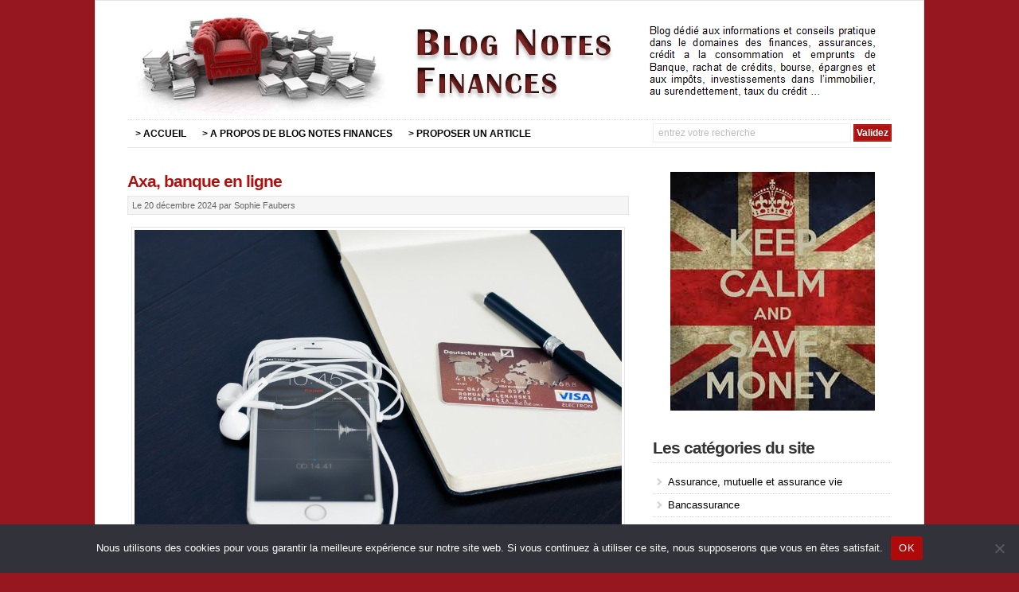

--- FILE ---
content_type: text/html; charset=UTF-8
request_url: https://www.blog-notes-finances.com/banque-ligne-axa/
body_size: 12763
content:
<!DOCTYPE html PUBLIC "-//W3C//DTD XHTML 1.0 Transitional//EN" "http://www.w3.org/TR/xhtml1/DTD/xhtml1-transitional.dtd">
<html xmlns="http://www.w3.org/1999/xhtml" lang="fr-FR">
<head profile="http://gmpg.org/xfn/11">
<meta http-equiv="X-UA-Compatible" content="IE=edge" />
<meta http-equiv="Content-Type" content="text/html; charset=UTF-8" />
<meta name="viewport" content="width=device-width" />

<title>Banque particulier en ligne &gt; Axa  </title>
<link rel="stylesheet" href="https://www.blog-notes-finances.com/wp-content/themes/wp-davinci209/style.css" type="text/css" media="screen" />

<!--[if lt IE 9]>
<script src="http://css3-mediaqueries-js.googlecode.com/svn/trunk/css3-mediaqueries.js"></script>
<![endif]-->


<meta name='robots' content='index, follow, max-image-preview:large, max-snippet:-1, max-video-preview:-1' />

	<!-- This site is optimized with the Yoast SEO plugin v26.8 - https://yoast.com/product/yoast-seo-wordpress/ -->
	<meta name="description" content="Axa est un établissement financier qui répond aux attentes des professionnels et particuliers dans leur quotidien. Ses services sont accessible sur le web et via mobile." />
	<link rel="canonical" href="https://www.blog-notes-finances.com/banque-ligne-axa/" />
	<meta property="og:locale" content="fr_FR" />
	<meta property="og:type" content="article" />
	<meta property="og:title" content="Banque particulier en ligne &gt; Axa" />
	<meta property="og:description" content="Axa est un établissement financier qui répond aux attentes des professionnels et particuliers dans leur quotidien. Ses services sont accessible sur le web et via mobile." />
	<meta property="og:url" content="https://www.blog-notes-finances.com/banque-ligne-axa/" />
	<meta property="og:site_name" content="Blog Notes Finances : guide pour gagner et économiser de l’argent" />
	<meta property="article:published_time" content="2024-12-20T08:30:10+00:00" />
	<meta property="article:modified_time" content="2025-02-17T16:56:37+00:00" />
	<meta property="og:image" content="https://www.blog-notes-finances.com/wp-content/uploads/2013/08/Opérations-bancaires-avec-Iphone.jpg" />
	<meta property="og:image:width" content="904" />
	<meta property="og:image:height" content="600" />
	<meta property="og:image:type" content="image/jpeg" />
	<meta name="author" content="Marc de Lavernes" />
	<meta name="twitter:label1" content="Écrit par" />
	<meta name="twitter:data1" content="Marc de Lavernes" />
	<meta name="twitter:label2" content="Durée de lecture estimée" />
	<meta name="twitter:data2" content="4 minutes" />
	<script type="application/ld+json" class="yoast-schema-graph">{"@context":"https://schema.org","@graph":[{"@type":"Article","@id":"https://www.blog-notes-finances.com/banque-ligne-axa/#article","isPartOf":{"@id":"https://www.blog-notes-finances.com/banque-ligne-axa/"},"author":{"name":"Marc de Lavernes","@id":"https://www.blog-notes-finances.com/#/schema/person/3d0687bda276fd15a8d3e8eaf544c7f3"},"headline":"Axa, banque en ligne","datePublished":"2024-12-20T08:30:10+00:00","dateModified":"2025-02-17T16:56:37+00:00","mainEntityOfPage":{"@id":"https://www.blog-notes-finances.com/banque-ligne-axa/"},"wordCount":643,"image":{"@id":"https://www.blog-notes-finances.com/banque-ligne-axa/#primaryimage"},"thumbnailUrl":"https://www.blog-notes-finances.com/wp-content/uploads/2013/08/Opérations-bancaires-avec-Iphone.jpg","articleSection":["Banque en ligne"],"inLanguage":"fr-FR"},{"@type":"WebPage","@id":"https://www.blog-notes-finances.com/banque-ligne-axa/","url":"https://www.blog-notes-finances.com/banque-ligne-axa/","name":"Banque particulier en ligne > Axa","isPartOf":{"@id":"https://www.blog-notes-finances.com/#website"},"primaryImageOfPage":{"@id":"https://www.blog-notes-finances.com/banque-ligne-axa/#primaryimage"},"image":{"@id":"https://www.blog-notes-finances.com/banque-ligne-axa/#primaryimage"},"thumbnailUrl":"https://www.blog-notes-finances.com/wp-content/uploads/2013/08/Opérations-bancaires-avec-Iphone.jpg","datePublished":"2024-12-20T08:30:10+00:00","dateModified":"2025-02-17T16:56:37+00:00","author":{"@id":"https://www.blog-notes-finances.com/#/schema/person/3d0687bda276fd15a8d3e8eaf544c7f3"},"description":"Axa est un établissement financier qui répond aux attentes des professionnels et particuliers dans leur quotidien. Ses services sont accessible sur le web et via mobile.","breadcrumb":{"@id":"https://www.blog-notes-finances.com/banque-ligne-axa/#breadcrumb"},"inLanguage":"fr-FR","potentialAction":[{"@type":"ReadAction","target":["https://www.blog-notes-finances.com/banque-ligne-axa/"]}]},{"@type":"ImageObject","inLanguage":"fr-FR","@id":"https://www.blog-notes-finances.com/banque-ligne-axa/#primaryimage","url":"https://www.blog-notes-finances.com/wp-content/uploads/2013/08/Opérations-bancaires-avec-Iphone.jpg","contentUrl":"https://www.blog-notes-finances.com/wp-content/uploads/2013/08/Opérations-bancaires-avec-Iphone.jpg","width":904,"height":600,"caption":"Opérations bancaires avec Iphone"},{"@type":"BreadcrumbList","@id":"https://www.blog-notes-finances.com/banque-ligne-axa/#breadcrumb","itemListElement":[{"@type":"ListItem","position":1,"name":"Blog Notes Finances","item":"https://www.blog-notes-finances.com/"},{"@type":"ListItem","position":2,"name":"Axa, banque en ligne"}]},{"@type":"WebSite","@id":"https://www.blog-notes-finances.com/#website","url":"https://www.blog-notes-finances.com/","name":"Blog Notes Finances : guide pour gagner et économiser de l’argent","description":"","potentialAction":[{"@type":"SearchAction","target":{"@type":"EntryPoint","urlTemplate":"https://www.blog-notes-finances.com/?s={search_term_string}"},"query-input":{"@type":"PropertyValueSpecification","valueRequired":true,"valueName":"search_term_string"}}],"inLanguage":"fr-FR"},{"@type":"Person","@id":"https://www.blog-notes-finances.com/#/schema/person/3d0687bda276fd15a8d3e8eaf544c7f3","name":"Marc de Lavernes"}]}</script>
	<!-- / Yoast SEO plugin. -->


<link rel="alternate" type="application/rss+xml" title="Blog Notes Finances : guide pour gagner et économiser de l’argent &raquo; Flux" href="https://www.blog-notes-finances.com/feed/" />
<link rel="alternate" type="application/rss+xml" title="Blog Notes Finances : guide pour gagner et économiser de l’argent &raquo; Flux des commentaires" href="https://www.blog-notes-finances.com/comments/feed/" />
<link rel="alternate" title="oEmbed (JSON)" type="application/json+oembed" href="https://www.blog-notes-finances.com/wp-json/oembed/1.0/embed?url=https%3A%2F%2Fwww.blog-notes-finances.com%2Fbanque-ligne-axa%2F" />
<link rel="alternate" title="oEmbed (XML)" type="text/xml+oembed" href="https://www.blog-notes-finances.com/wp-json/oembed/1.0/embed?url=https%3A%2F%2Fwww.blog-notes-finances.com%2Fbanque-ligne-axa%2F&#038;format=xml" />
<style id='wp-img-auto-sizes-contain-inline-css' type='text/css'>
img:is([sizes=auto i],[sizes^="auto," i]){contain-intrinsic-size:3000px 1500px}
/*# sourceURL=wp-img-auto-sizes-contain-inline-css */
</style>
<style id='wp-emoji-styles-inline-css' type='text/css'>

	img.wp-smiley, img.emoji {
		display: inline !important;
		border: none !important;
		box-shadow: none !important;
		height: 1em !important;
		width: 1em !important;
		margin: 0 0.07em !important;
		vertical-align: -0.1em !important;
		background: none !important;
		padding: 0 !important;
	}
/*# sourceURL=wp-emoji-styles-inline-css */
</style>
<style id='wp-block-library-inline-css' type='text/css'>
:root{--wp-block-synced-color:#7a00df;--wp-block-synced-color--rgb:122,0,223;--wp-bound-block-color:var(--wp-block-synced-color);--wp-editor-canvas-background:#ddd;--wp-admin-theme-color:#007cba;--wp-admin-theme-color--rgb:0,124,186;--wp-admin-theme-color-darker-10:#006ba1;--wp-admin-theme-color-darker-10--rgb:0,107,160.5;--wp-admin-theme-color-darker-20:#005a87;--wp-admin-theme-color-darker-20--rgb:0,90,135;--wp-admin-border-width-focus:2px}@media (min-resolution:192dpi){:root{--wp-admin-border-width-focus:1.5px}}.wp-element-button{cursor:pointer}:root .has-very-light-gray-background-color{background-color:#eee}:root .has-very-dark-gray-background-color{background-color:#313131}:root .has-very-light-gray-color{color:#eee}:root .has-very-dark-gray-color{color:#313131}:root .has-vivid-green-cyan-to-vivid-cyan-blue-gradient-background{background:linear-gradient(135deg,#00d084,#0693e3)}:root .has-purple-crush-gradient-background{background:linear-gradient(135deg,#34e2e4,#4721fb 50%,#ab1dfe)}:root .has-hazy-dawn-gradient-background{background:linear-gradient(135deg,#faaca8,#dad0ec)}:root .has-subdued-olive-gradient-background{background:linear-gradient(135deg,#fafae1,#67a671)}:root .has-atomic-cream-gradient-background{background:linear-gradient(135deg,#fdd79a,#004a59)}:root .has-nightshade-gradient-background{background:linear-gradient(135deg,#330968,#31cdcf)}:root .has-midnight-gradient-background{background:linear-gradient(135deg,#020381,#2874fc)}:root{--wp--preset--font-size--normal:16px;--wp--preset--font-size--huge:42px}.has-regular-font-size{font-size:1em}.has-larger-font-size{font-size:2.625em}.has-normal-font-size{font-size:var(--wp--preset--font-size--normal)}.has-huge-font-size{font-size:var(--wp--preset--font-size--huge)}.has-text-align-center{text-align:center}.has-text-align-left{text-align:left}.has-text-align-right{text-align:right}.has-fit-text{white-space:nowrap!important}#end-resizable-editor-section{display:none}.aligncenter{clear:both}.items-justified-left{justify-content:flex-start}.items-justified-center{justify-content:center}.items-justified-right{justify-content:flex-end}.items-justified-space-between{justify-content:space-between}.screen-reader-text{border:0;clip-path:inset(50%);height:1px;margin:-1px;overflow:hidden;padding:0;position:absolute;width:1px;word-wrap:normal!important}.screen-reader-text:focus{background-color:#ddd;clip-path:none;color:#444;display:block;font-size:1em;height:auto;left:5px;line-height:normal;padding:15px 23px 14px;text-decoration:none;top:5px;width:auto;z-index:100000}html :where(.has-border-color){border-style:solid}html :where([style*=border-top-color]){border-top-style:solid}html :where([style*=border-right-color]){border-right-style:solid}html :where([style*=border-bottom-color]){border-bottom-style:solid}html :where([style*=border-left-color]){border-left-style:solid}html :where([style*=border-width]){border-style:solid}html :where([style*=border-top-width]){border-top-style:solid}html :where([style*=border-right-width]){border-right-style:solid}html :where([style*=border-bottom-width]){border-bottom-style:solid}html :where([style*=border-left-width]){border-left-style:solid}html :where(img[class*=wp-image-]){height:auto;max-width:100%}:where(figure){margin:0 0 1em}html :where(.is-position-sticky){--wp-admin--admin-bar--position-offset:var(--wp-admin--admin-bar--height,0px)}@media screen and (max-width:600px){html :where(.is-position-sticky){--wp-admin--admin-bar--position-offset:0px}}

/*# sourceURL=wp-block-library-inline-css */
</style><style id='global-styles-inline-css' type='text/css'>
:root{--wp--preset--aspect-ratio--square: 1;--wp--preset--aspect-ratio--4-3: 4/3;--wp--preset--aspect-ratio--3-4: 3/4;--wp--preset--aspect-ratio--3-2: 3/2;--wp--preset--aspect-ratio--2-3: 2/3;--wp--preset--aspect-ratio--16-9: 16/9;--wp--preset--aspect-ratio--9-16: 9/16;--wp--preset--color--black: #000000;--wp--preset--color--cyan-bluish-gray: #abb8c3;--wp--preset--color--white: #ffffff;--wp--preset--color--pale-pink: #f78da7;--wp--preset--color--vivid-red: #cf2e2e;--wp--preset--color--luminous-vivid-orange: #ff6900;--wp--preset--color--luminous-vivid-amber: #fcb900;--wp--preset--color--light-green-cyan: #7bdcb5;--wp--preset--color--vivid-green-cyan: #00d084;--wp--preset--color--pale-cyan-blue: #8ed1fc;--wp--preset--color--vivid-cyan-blue: #0693e3;--wp--preset--color--vivid-purple: #9b51e0;--wp--preset--gradient--vivid-cyan-blue-to-vivid-purple: linear-gradient(135deg,rgb(6,147,227) 0%,rgb(155,81,224) 100%);--wp--preset--gradient--light-green-cyan-to-vivid-green-cyan: linear-gradient(135deg,rgb(122,220,180) 0%,rgb(0,208,130) 100%);--wp--preset--gradient--luminous-vivid-amber-to-luminous-vivid-orange: linear-gradient(135deg,rgb(252,185,0) 0%,rgb(255,105,0) 100%);--wp--preset--gradient--luminous-vivid-orange-to-vivid-red: linear-gradient(135deg,rgb(255,105,0) 0%,rgb(207,46,46) 100%);--wp--preset--gradient--very-light-gray-to-cyan-bluish-gray: linear-gradient(135deg,rgb(238,238,238) 0%,rgb(169,184,195) 100%);--wp--preset--gradient--cool-to-warm-spectrum: linear-gradient(135deg,rgb(74,234,220) 0%,rgb(151,120,209) 20%,rgb(207,42,186) 40%,rgb(238,44,130) 60%,rgb(251,105,98) 80%,rgb(254,248,76) 100%);--wp--preset--gradient--blush-light-purple: linear-gradient(135deg,rgb(255,206,236) 0%,rgb(152,150,240) 100%);--wp--preset--gradient--blush-bordeaux: linear-gradient(135deg,rgb(254,205,165) 0%,rgb(254,45,45) 50%,rgb(107,0,62) 100%);--wp--preset--gradient--luminous-dusk: linear-gradient(135deg,rgb(255,203,112) 0%,rgb(199,81,192) 50%,rgb(65,88,208) 100%);--wp--preset--gradient--pale-ocean: linear-gradient(135deg,rgb(255,245,203) 0%,rgb(182,227,212) 50%,rgb(51,167,181) 100%);--wp--preset--gradient--electric-grass: linear-gradient(135deg,rgb(202,248,128) 0%,rgb(113,206,126) 100%);--wp--preset--gradient--midnight: linear-gradient(135deg,rgb(2,3,129) 0%,rgb(40,116,252) 100%);--wp--preset--font-size--small: 13px;--wp--preset--font-size--medium: 20px;--wp--preset--font-size--large: 36px;--wp--preset--font-size--x-large: 42px;--wp--preset--spacing--20: 0.44rem;--wp--preset--spacing--30: 0.67rem;--wp--preset--spacing--40: 1rem;--wp--preset--spacing--50: 1.5rem;--wp--preset--spacing--60: 2.25rem;--wp--preset--spacing--70: 3.38rem;--wp--preset--spacing--80: 5.06rem;--wp--preset--shadow--natural: 6px 6px 9px rgba(0, 0, 0, 0.2);--wp--preset--shadow--deep: 12px 12px 50px rgba(0, 0, 0, 0.4);--wp--preset--shadow--sharp: 6px 6px 0px rgba(0, 0, 0, 0.2);--wp--preset--shadow--outlined: 6px 6px 0px -3px rgb(255, 255, 255), 6px 6px rgb(0, 0, 0);--wp--preset--shadow--crisp: 6px 6px 0px rgb(0, 0, 0);}:where(.is-layout-flex){gap: 0.5em;}:where(.is-layout-grid){gap: 0.5em;}body .is-layout-flex{display: flex;}.is-layout-flex{flex-wrap: wrap;align-items: center;}.is-layout-flex > :is(*, div){margin: 0;}body .is-layout-grid{display: grid;}.is-layout-grid > :is(*, div){margin: 0;}:where(.wp-block-columns.is-layout-flex){gap: 2em;}:where(.wp-block-columns.is-layout-grid){gap: 2em;}:where(.wp-block-post-template.is-layout-flex){gap: 1.25em;}:where(.wp-block-post-template.is-layout-grid){gap: 1.25em;}.has-black-color{color: var(--wp--preset--color--black) !important;}.has-cyan-bluish-gray-color{color: var(--wp--preset--color--cyan-bluish-gray) !important;}.has-white-color{color: var(--wp--preset--color--white) !important;}.has-pale-pink-color{color: var(--wp--preset--color--pale-pink) !important;}.has-vivid-red-color{color: var(--wp--preset--color--vivid-red) !important;}.has-luminous-vivid-orange-color{color: var(--wp--preset--color--luminous-vivid-orange) !important;}.has-luminous-vivid-amber-color{color: var(--wp--preset--color--luminous-vivid-amber) !important;}.has-light-green-cyan-color{color: var(--wp--preset--color--light-green-cyan) !important;}.has-vivid-green-cyan-color{color: var(--wp--preset--color--vivid-green-cyan) !important;}.has-pale-cyan-blue-color{color: var(--wp--preset--color--pale-cyan-blue) !important;}.has-vivid-cyan-blue-color{color: var(--wp--preset--color--vivid-cyan-blue) !important;}.has-vivid-purple-color{color: var(--wp--preset--color--vivid-purple) !important;}.has-black-background-color{background-color: var(--wp--preset--color--black) !important;}.has-cyan-bluish-gray-background-color{background-color: var(--wp--preset--color--cyan-bluish-gray) !important;}.has-white-background-color{background-color: var(--wp--preset--color--white) !important;}.has-pale-pink-background-color{background-color: var(--wp--preset--color--pale-pink) !important;}.has-vivid-red-background-color{background-color: var(--wp--preset--color--vivid-red) !important;}.has-luminous-vivid-orange-background-color{background-color: var(--wp--preset--color--luminous-vivid-orange) !important;}.has-luminous-vivid-amber-background-color{background-color: var(--wp--preset--color--luminous-vivid-amber) !important;}.has-light-green-cyan-background-color{background-color: var(--wp--preset--color--light-green-cyan) !important;}.has-vivid-green-cyan-background-color{background-color: var(--wp--preset--color--vivid-green-cyan) !important;}.has-pale-cyan-blue-background-color{background-color: var(--wp--preset--color--pale-cyan-blue) !important;}.has-vivid-cyan-blue-background-color{background-color: var(--wp--preset--color--vivid-cyan-blue) !important;}.has-vivid-purple-background-color{background-color: var(--wp--preset--color--vivid-purple) !important;}.has-black-border-color{border-color: var(--wp--preset--color--black) !important;}.has-cyan-bluish-gray-border-color{border-color: var(--wp--preset--color--cyan-bluish-gray) !important;}.has-white-border-color{border-color: var(--wp--preset--color--white) !important;}.has-pale-pink-border-color{border-color: var(--wp--preset--color--pale-pink) !important;}.has-vivid-red-border-color{border-color: var(--wp--preset--color--vivid-red) !important;}.has-luminous-vivid-orange-border-color{border-color: var(--wp--preset--color--luminous-vivid-orange) !important;}.has-luminous-vivid-amber-border-color{border-color: var(--wp--preset--color--luminous-vivid-amber) !important;}.has-light-green-cyan-border-color{border-color: var(--wp--preset--color--light-green-cyan) !important;}.has-vivid-green-cyan-border-color{border-color: var(--wp--preset--color--vivid-green-cyan) !important;}.has-pale-cyan-blue-border-color{border-color: var(--wp--preset--color--pale-cyan-blue) !important;}.has-vivid-cyan-blue-border-color{border-color: var(--wp--preset--color--vivid-cyan-blue) !important;}.has-vivid-purple-border-color{border-color: var(--wp--preset--color--vivid-purple) !important;}.has-vivid-cyan-blue-to-vivid-purple-gradient-background{background: var(--wp--preset--gradient--vivid-cyan-blue-to-vivid-purple) !important;}.has-light-green-cyan-to-vivid-green-cyan-gradient-background{background: var(--wp--preset--gradient--light-green-cyan-to-vivid-green-cyan) !important;}.has-luminous-vivid-amber-to-luminous-vivid-orange-gradient-background{background: var(--wp--preset--gradient--luminous-vivid-amber-to-luminous-vivid-orange) !important;}.has-luminous-vivid-orange-to-vivid-red-gradient-background{background: var(--wp--preset--gradient--luminous-vivid-orange-to-vivid-red) !important;}.has-very-light-gray-to-cyan-bluish-gray-gradient-background{background: var(--wp--preset--gradient--very-light-gray-to-cyan-bluish-gray) !important;}.has-cool-to-warm-spectrum-gradient-background{background: var(--wp--preset--gradient--cool-to-warm-spectrum) !important;}.has-blush-light-purple-gradient-background{background: var(--wp--preset--gradient--blush-light-purple) !important;}.has-blush-bordeaux-gradient-background{background: var(--wp--preset--gradient--blush-bordeaux) !important;}.has-luminous-dusk-gradient-background{background: var(--wp--preset--gradient--luminous-dusk) !important;}.has-pale-ocean-gradient-background{background: var(--wp--preset--gradient--pale-ocean) !important;}.has-electric-grass-gradient-background{background: var(--wp--preset--gradient--electric-grass) !important;}.has-midnight-gradient-background{background: var(--wp--preset--gradient--midnight) !important;}.has-small-font-size{font-size: var(--wp--preset--font-size--small) !important;}.has-medium-font-size{font-size: var(--wp--preset--font-size--medium) !important;}.has-large-font-size{font-size: var(--wp--preset--font-size--large) !important;}.has-x-large-font-size{font-size: var(--wp--preset--font-size--x-large) !important;}
/*# sourceURL=global-styles-inline-css */
</style>

<style id='classic-theme-styles-inline-css' type='text/css'>
/*! This file is auto-generated */
.wp-block-button__link{color:#fff;background-color:#32373c;border-radius:9999px;box-shadow:none;text-decoration:none;padding:calc(.667em + 2px) calc(1.333em + 2px);font-size:1.125em}.wp-block-file__button{background:#32373c;color:#fff;text-decoration:none}
/*# sourceURL=/wp-includes/css/classic-themes.min.css */
</style>
<link rel='stylesheet' id='cookie-notice-front-css' href='https://www.blog-notes-finances.com/wp-content/plugins/cookie-notice/css/front.min.css?ver=2.5.11' type='text/css' media='all' />
<script type="text/javascript" id="cookie-notice-front-js-before">
/* <![CDATA[ */
var cnArgs = {"ajaxUrl":"https:\/\/www.blog-notes-finances.com\/wp-admin\/admin-ajax.php","nonce":"601655ed19","hideEffect":"fade","position":"bottom","onScroll":true,"onScrollOffset":100,"onClick":true,"cookieName":"cookie_notice_accepted","cookieTime":2592000,"cookieTimeRejected":2592000,"globalCookie":false,"redirection":false,"cache":true,"revokeCookies":false,"revokeCookiesOpt":"automatic"};

//# sourceURL=cookie-notice-front-js-before
/* ]]> */
</script>
<script type="text/javascript" src="https://www.blog-notes-finances.com/wp-content/plugins/cookie-notice/js/front.min.js?ver=2.5.11" id="cookie-notice-front-js"></script>
<script type="text/javascript" src="https://www.blog-notes-finances.com/wp-content/themes/wp-davinci209/js/external.js?ver=c761985613cf5fef6a140de46cca0f9e" id="external-js"></script>
<script type="text/javascript" src="https://www.blog-notes-finances.com/wp-content/themes/wp-davinci209/js/suckerfish.js?ver=c761985613cf5fef6a140de46cca0f9e" id="suckerfish-js"></script>
<link rel="https://api.w.org/" href="https://www.blog-notes-finances.com/wp-json/" /><link rel="alternate" title="JSON" type="application/json" href="https://www.blog-notes-finances.com/wp-json/wp/v2/posts/183" /><link rel="EditURI" type="application/rsd+xml" title="RSD" href="https://www.blog-notes-finances.com/xmlrpc.php?rsd" />

<link rel='shortlink' href='https://www.blog-notes-finances.com/?p=183' />

<!-- Alternate Stylesheet -->
<link href="https://www.blog-notes-finances.com/wp-content/themes/wp-davinci209/styles/default.css" rel="stylesheet" type="text/css" />

<!-- Custom Styles from Theme Setting Page -->
<style type="text/css">
body {background-color:#96171f;font-family:Arial,Helvetica,sans-serif;}
a,a:link,a:visited {color:#000000;}
a:hover,a:active {color:#ad1210;}
#outer-wrap {box-shadow:0px 0px 3px rgba(0,0,0,.2);-moz-box-shadow:0px 0px 3px rgba(0,0,0,.2);-webkit-box-shadow:0px 0px 3px rgba(0,0,0,.2);}
h1,h2,h3,h4,h5,h6,h7,#sitetitle .title {font-family:Arial,Helvetica,sans-serif;font-weight:bold !important;}
h1,h2,h3,h4,h5,h6,h7,#sitetitle .title {font-weight:bold !important;}
.post-title a,.post-title a:link,.post-title a:visited {color:#ad1210 !important;}
.post-title a:hover,.post-title a:active {color:#ea1816 !important;}
#sitetitle .title {font-family:Arial,Helvetica,sans-serif;}
#sitetitle .title,#sitetitle .description {float:none;text-indent:-999em;position:absolute;display:none;left:-999em;}
#topnav,#topnav ul ul a {font-size:9pt;font-weight:bold;font-family:Arial,Helvetica,sans-serif;}
#catnav,#catnav ul ul a {font-size:10pt;font-weight:bold;font-family:Arial,Helvetica,sans-serif;}
.maincontent {font-size:11pt;}
.maincontent a, .maincontent a:link, .maincontent a:visited {color:#990918;}
.maincontent a:hover, .maincontent a:active {color:#990918;}
#contentright {font-size:10pt;}
#commentform input#submit,.archive-tabs a,.archive-tabs a:link,.archive-tabs a:visited,a.more-link,a.more-link:link,a.more-link:visited,#searchform #submitbutton,p.email-form .subbutton,a.comment-reply-link,a.comment-reply-link:link,a.comment-reply-link:visited {border-color:#ad1210;background-color:#ad1210;}
#footer {font-size:9pt;}
#footer a, #footer a:link, #footer a:visited {color:#000000;}
</style>

<!-- Styles from custom.css -->
<link href="https://www.blog-notes-finances.com/wp-content/themes/wp-davinci209/custom.css" rel="stylesheet" type="text/css" />


</head>

<body class="wp-singular post-template-default single single-post postid-183 single-format-standard wp-theme-wp-davinci209 cookies-not-set c-sw">

<div id="outer-wrap">

	<div id="wrap">

		<div id="header">
			<div id="head-content" class="clearfix">
									<div id="logo">
						<a href="https://www.blog-notes-finances.com" title="Blog Notes Finances : guide pour gagner et économiser de l’argent"><img src="https://www.blog-notes-finances.com/wp-content/uploads/2013/05/blog-notes-finances.gif" /></a>
					</div>
											</div>
		</div>

		<div id="topnav">
			<div class="limit clearfix">
									<ul class="clearfix">
						<li id="menu-item-1905" class="menu-item menu-item-type-custom menu-item-object-custom menu-item-home menu-item-1905"><a href="https://www.blog-notes-finances.com/">> ACCUEIL</a></li>
<li id="menu-item-1903" class="menu-item menu-item-type-post_type menu-item-object-page menu-item-1903"><a href="https://www.blog-notes-finances.com/site-blog-notes-finances/">> A PROPOS DE BLOG NOTES FINANCES</a></li>
<li id="menu-item-1904" class="menu-item menu-item-type-post_type menu-item-object-page menu-item-1904"><a href="https://www.blog-notes-finances.com/site-blog-notes-finances/">> PROPOSER UN ARTICLE</a></li>
						<li class="searchform"><form id="searchform" method="get" action="https://www.blog-notes-finances.com/" ><input type="text" value="Entrez votre recherche" onfocus="if (this.value == 'Entrez votre recherche') {this.value = '';}" onblur="if (this.value == '') {this.value = 'Entrez votre recherche';}" size="18" maxlength="50" name="s" id="searchfield" /><input type="submit" value="Validez" id="submitbutton" /></form>
</li>
					</ul>
							</div>
		</div>

		
		
	
	
	<div id="page" class="clearfix">

		<div id="contentleft">

			
			
			
			<div id="content" class="maincontent">

				
				

				<div class="singlepost">

					<div class="post" id="post-main-183">

						<div class="entry">

							<h1 class="post-title single"><a href="https://www.blog-notes-finances.com/banque-ligne-axa/" rel=" " title="  Axa, banque en ligne">Axa, banque en ligne</a></h1>

							<div class="meta single">

	<span class="meta-date">
		Le 20 décembre 2024  
	</span> 

	<span class="meta-author">
		par Sophie Faubers
	</span>

	
</div>
							
							<p><b><img fetchpriority="high" decoding="async" class="aligncenter size-large wp-image-1929" src="http://www.blog-notes-finances.com/wp-content/uploads/2013/08/Op%C3%A9rations-bancaires-avec-Iphone-940x624.jpg" alt="Opérations bancaires avec Iphone" width="940" height="624" srcset="https://www.blog-notes-finances.com/wp-content/uploads/2013/08/Opérations-bancaires-avec-Iphone-940x624.jpg 940w, https://www.blog-notes-finances.com/wp-content/uploads/2013/08/Opérations-bancaires-avec-Iphone-580x385.jpg 580w, https://www.blog-notes-finances.com/wp-content/uploads/2013/08/Opérations-bancaires-avec-Iphone-768x510.jpg 768w, https://www.blog-notes-finances.com/wp-content/uploads/2013/08/Opérations-bancaires-avec-Iphone.jpg 904w" sizes="(max-width: 940px) 100vw, 940px">L&rsquo;établissement Axa est à la fois une institution bancaire et une compagnie d&rsquo;assurance. Il propose des produits en fonction de vos besoins. Vous particuliers, grandes entreprises ou PME peuvent être accompagnés dans votre développement ou chaque étape de votre vie par les prestations de la banque. Cette dernière vous présente ses formules d&rsquo;assurance, d&rsquo;épargne, de prévoyance, de gestion de patrimoine et de crédits. Vous pouvez procéder à toutes sortes d&rsquo;opérations bancaires depuis votre iPhone grâce aux applications mobiles gratuites disponibles sur le portail de la banque.</b></p>
<p><b>Services proposés par Axa banque en ligne</b></p>
<p><b>Assurance parc automobile :</b> Avec cette couverture, vous pouvez choisir la garantie adaptée à vos besoins. Outre l&rsquo;assurance responsabilité civile obligatoire, vous avez le choix entre la protection de personne, la protection juridique et l&rsquo;assurance omnium partielle ou totale. La première assistance est offerte 24h/24 dans un rayon de 30 km des frontières nationales belges. Les travaux de réparation sont assurés dans un des 1700 garages agréés par la banque. Un véhicule de remplacement reste à votre disposition. Plus votre couverture est conséquente, plus vous bénéficiez d&rsquo;une réduction du prime jusqu&rsquo;à 10%.</p>
<p><b>Gestion de patrimoine :</b> Pour la gestion de votre patrimoine, votre conseiller procède par 4 étapes pour vous proposer des solutions. Il écoute vos besoins, analyse votre cas, présente des solutions et assure le suivi de votre dossier. Le personal banker dresse la carte de votre patrimoine et assure sa gestion. Il reste à votre disposition dans une des agences, chez vous ou dans votre bureau. Il affiche un reporting clair sans demander de frais en sus et avec une commission abordable.</p>
<p><b>Epargne à long terme :</b> Votre association ou votre entreprise qui décide d&rsquo;opter pour une épargne à long terme sur un club sportif, une copropriété ou une entreprise peut choisir le produit de capitalisation de l&rsquo;Axa. Le taux d&rsquo;intérêt est garanti 8 ans et l&rsquo;établissement offre une garantie totale assurant la protection de la réserve d&rsquo;épargne incluant les participations bénéficiaires attribuées et les intérêts capitalisés. Ce produit est exonéré d&rsquo;impôt. Vous recevrez chaque année les détails de la réserve d&rsquo;épargne et des opérations effectuées de l&rsquo;année écoulée.</p>
<p><b>Pension libre complémentaire :</b> Vous pouvez mener à bien votre vie de retraite en jouissant du même montant d&rsquo;argent que quand vous étiez salarié. Vous pouvez vous souscrire en tant qu&rsquo;indépendant, pour votre compte, dirigeant d&rsquo;entreprise ou conjoint aidant pour la convention sociale ou ordinaire de pension. Les avantages fiscaux sont optimisés avec un plafond 8,17%. Les versements sont déductibles des charges professionnelles. Vous pouvez obtenir une avance sur votre contrat sur la rénovation d&rsquo;un patrimoine immobilier ou un achat selon la réserve d&rsquo;épargne. Vous bénéficiez d&rsquo;une protection maximale soit 10% de vos versements sont utilisés pour des prestations de fonds de solidarité en cas d&rsquo;incapacité de travail ou de décès d&rsquo;un membre de votre famille.</p>
<div style="clear:both; margin-top:2em; margin-bottom:2em;"><a href="https://www.blog-notes-finances.com/ing-direct/" target="_self" rel="dofollow" class="u227e60fe1a83fd42309ee5ba7ad201b2"><!-- INLINE RELATED POSTS 1/3 //--><style> .u227e60fe1a83fd42309ee5ba7ad201b2 { padding:0px; margin: 0; padding-top:1em!important; padding-bottom:1em!important; width:100%; display: block; font-weight:bold; background-color:#eaeaea; border:0!important; border-left:4px solid #C0392B!important; box-shadow: 0 1px 2px rgba(0, 0, 0, 0.17); -moz-box-shadow: 0 1px 2px rgba(0, 0, 0, 0.17); -o-box-shadow: 0 1px 2px rgba(0, 0, 0, 0.17); -webkit-box-shadow: 0 1px 2px rgba(0, 0, 0, 0.17); text-decoration:none; } .u227e60fe1a83fd42309ee5ba7ad201b2:active, .u227e60fe1a83fd42309ee5ba7ad201b2:hover { opacity: 1; transition: opacity 250ms; webkit-transition: opacity 250ms; text-decoration:none; } .u227e60fe1a83fd42309ee5ba7ad201b2 { transition: background-color 250ms; webkit-transition: background-color 250ms; opacity: 1; transition: opacity 250ms; webkit-transition: opacity 250ms; } .u227e60fe1a83fd42309ee5ba7ad201b2 .ctaText { font-weight:bold; color:#464646; text-decoration:none; font-size: 16px; } .u227e60fe1a83fd42309ee5ba7ad201b2 .postTitle { color:#000000; text-decoration: underline!important; font-size: 16px; } .u227e60fe1a83fd42309ee5ba7ad201b2:hover .postTitle { text-decoration: underline!important; } </style><div style="padding-left:1em; padding-right:1em;"><span class="ctaText">A lire aussi : </span>&nbsp; <span class="postTitle">ING Direct, ouvrir un compte courant en ligne</span></div></a></div><p><b>Compte à vue :</b> Vous pouvez choisir le compte à vue qui s&rsquo;adapte à vos besoins, sur Internet ou en guichet que vous soyez jeune ou moins jeune. Pour la formule compte à vue classique, vous recevrez un bonus par transaction électronique. Le homebanking et selfservice sont gratuits et vous bénéficiez d&rsquo;un service intégral au guichet. Le compte à en ligne est gratuit et toutes les opérations se font rapidement en ligne. 10 cents sont prélevés pour chaque transaction. Le compte jeune est offert jusqu&rsquo;à 25 ans. La carte peut être personnalisée et vous pouvez ouvrir un compte avant vos 18 ans.</p>
<p><b>Les autres services en ligne proposés par Axa banque en ligne</b> : Assurance succession, Service mobile banking, Compte d&rsquo;épargne, Engagement individuel de pension, Homebanking, Assurance auto</p>
<p><iframe title="YouTube video player" src="https://www.youtube.com/embed/InG-bqU-4-s" width="560" height="315" frameborder="0" allowfullscreen="allowfullscreen"></iframe></p>

							<div style="clear:both;"></div>

							
														<br>
<p class="cats">Rubrique : <a href="https://www.blog-notes-finances.com/banque-en-ligne/" rel="category tag">Banque en ligne</a></p>

						</div>

						
						
						
<!-- You can start editing here. -->

<div class="allcomments">


			<!-- If comments are closed. -->
		<p class="nocomments"></p>

	

</div>


					</div>

					
				</div>


			</div>

			
		</div>


		<div id="contentright">

			<div id="sidebar" class="clearfix">
				<div id="text-7" class="widget widget_text"><div class="widget-wrap">			<div class="textwidget"><img src="https://www.blog-notes-finances.com/wp-content/uploads/2014/07/economiser-de-l-argent.jpg" alt="Économiser de l'argent" class="aligncenter width="257" height="300" /></div>
		</div></div><div id="categories-2" class="widget widget_categories"><div class="widget-wrap"><h3 class="widgettitle"><span>Les catégories du site</span></h3>
			<ul>
					<li class="cat-item cat-item-19"><a href="https://www.blog-notes-finances.com/assurance/">Assurance, mutuelle et assurance vie</a>
</li>
	<li class="cat-item cat-item-11"><a href="https://www.blog-notes-finances.com/bancassurance/">Bancassurance</a>
</li>
	<li class="cat-item cat-item-1"><a href="https://www.blog-notes-finances.com/banque/">Banque</a>
</li>
	<li class="cat-item cat-item-4"><a href="https://www.blog-notes-finances.com/banque-commerciale/">Banque commerciale</a>
</li>
	<li class="cat-item cat-item-5"><a href="https://www.blog-notes-finances.com/banque-de-detail/">Banque de détail</a>
</li>
	<li class="cat-item cat-item-9"><a href="https://www.blog-notes-finances.com/banque-en-ligne/">Banque en ligne</a>
</li>
	<li class="cat-item cat-item-13"><a href="https://www.blog-notes-finances.com/banque-ethique/">Banque éthique</a>
</li>
	<li class="cat-item cat-item-8"><a href="https://www.blog-notes-finances.com/la-banque-populaire/">Banque Populaire</a>
</li>
	<li class="cat-item cat-item-12"><a href="https://www.blog-notes-finances.com/banque-privee/">Banque privée</a>
</li>
	<li class="cat-item cat-item-18"><a href="https://www.blog-notes-finances.com/bitcoin/">Bitcoin et cryptomonnaie</a>
</li>
	<li class="cat-item cat-item-7"><a href="https://www.blog-notes-finances.com/banque-bnp-paribas/">BNP Paribas</a>
</li>
	<li class="cat-item cat-item-27"><a href="https://www.blog-notes-finances.com/bourse-en-ligne/">Bourse en ligne, Forex, devises</a>
</li>
	<li class="cat-item cat-item-25"><a href="https://www.blog-notes-finances.com/comptabilite/">Comptabilité, gestion et audit</a>
</li>
	<li class="cat-item cat-item-10"><a href="https://www.blog-notes-finances.com/compte-etranger/">Compte à l&#039;étranger</a>
</li>
	<li class="cat-item cat-item-6"><a href="https://www.blog-notes-finances.com/banque-credit-agricole/">Crédit agricole</a>
</li>
	<li class="cat-item cat-item-17"><a href="https://www.blog-notes-finances.com/credit-emprunt/">Crédit et emprunt bancaire</a>
</li>
	<li class="cat-item cat-item-3"><a href="https://www.blog-notes-finances.com/crowdfunding/">Crowdfunding et financement participatif</a>
</li>
	<li class="cat-item cat-item-34"><a href="https://www.blog-notes-finances.com/droit-fiscal-lois-avocat/">Droit fiscal, lois et avocat</a>
</li>
	<li class="cat-item cat-item-31"><a href="https://www.blog-notes-finances.com/economies/">Economies, vie et finance personnel</a>
</li>
	<li class="cat-item cat-item-29"><a href="https://www.blog-notes-finances.com/entreprenariat/">Entreprenariat et création d&#039;entreprise</a>
</li>
	<li class="cat-item cat-item-30"><a href="https://www.blog-notes-finances.com/finances/">Finance et société</a>
</li>
	<li class="cat-item cat-item-37"><a href="https://www.blog-notes-finances.com/formation-emploi-finance/">Formation et emploi en finance</a>
</li>
	<li class="cat-item cat-item-41"><a href="https://www.blog-notes-finances.com/gagner-de-argent-sur-internet/">Gagner de l&#039;argent en ligne</a>
</li>
	<li class="cat-item cat-item-23"><a href="https://www.blog-notes-finances.com/gestion-de-patrimoine/">Gestion de patrimoine</a>
</li>
	<li class="cat-item cat-item-33"><a href="https://www.blog-notes-finances.com/heritage-succession/">Héritage et succession</a>
</li>
	<li class="cat-item cat-item-24"><a href="https://www.blog-notes-finances.com/defiscalisation/">Impôts, défiscalisation et fiscalité</a>
</li>
	<li class="cat-item cat-item-39"><a href="https://www.blog-notes-finances.com/intelligence-economique-veille/">Intelligence économique et veille</a>
</li>
	<li class="cat-item cat-item-32"><a href="https://www.blog-notes-finances.com/investissement-immobilier/">Investissement immobilier</a>
</li>
	<li class="cat-item cat-item-26"><a href="https://www.blog-notes-finances.com/investissements/">Investissements et placements financier</a>
</li>
	<li class="cat-item cat-item-46"><a href="https://www.blog-notes-finances.com/jeux-pour-gagner-de-largent/">Jeux pour gagner de l&#039;argent</a>
</li>
	<li class="cat-item cat-item-35"><a href="https://www.blog-notes-finances.com/logiciels-bancaire-financier/">Logiciels bancaire et financier</a>
</li>
	<li class="cat-item cat-item-28"><a href="https://www.blog-notes-finances.com/rachat-de-prets/">Rachat de prêts</a>
</li>
	<li class="cat-item cat-item-40"><a href="https://www.blog-notes-finances.com/retraite-prevoyance/">Retraite et prévoyance</a>
</li>
			</ul>

			</div></div>
		<div id="recent-posts-2" class="widget widget_recent_entries"><div class="widget-wrap">
		<h3 class="widgettitle"><span>Articles récents</span></h3>
		<ul>
											<li>
					<a href="https://www.blog-notes-finances.com/anticipation-budgetaire-realite-maitriser-ecarts-financiers/">Anticipation budgétaire vs réalité : maîtriser les écarts financiers</a>
									</li>
											<li>
					<a href="https://www.blog-notes-finances.com/trouver-lequilibre-animaux-apprennent-serenite-stabilite/">Trouver l’équilibre : ce que les animaux nous apprennent sur la sérénité et la stabilité</a>
									</li>
											<li>
					<a href="https://www.blog-notes-finances.com/cout-livraison-dernier-kilometre-eleve-loptimiser/">Pourquoi le coût de la livraison du dernier kilomètre est élevé et comment l&rsquo;optimiser</a>
									</li>
											<li>
					<a href="https://www.blog-notes-finances.com/taux-dassurance-pret-immobilier-age-impact-emprunt/">Taux d&rsquo;assurance prêt immobilier et âge : quel impact sur votre emprunt ?</a>
									</li>
											<li>
					<a href="https://www.blog-notes-finances.com/decouvrez-avantages-logiciel-gestion-financiere-dassociations-gratuit-excel/">Découvrez les avantages du logiciel de gestion financiére d&rsquo;associations gratuit sur Excel</a>
									</li>
											<li>
					<a href="https://www.blog-notes-finances.com/assurances-impots-placements-economiser-milliers-deuros/">Assurances, impôts et placements : une soirée à table peut permettre à une famille d&rsquo;économiser des milliers d&rsquo;euros par an</a>
									</li>
					</ul>

		</div></div><div id="socialicons-widget-2" class="widget socialicons"><div class="widget-wrap"><h3 class="widgettitle"><span>Nos réseaux sociaux</span></h3><div class="textwidget"><p>Pour vous tenir à jour de nos actualités, retrouvez nous sur les plateformes des réseaux sociaux ci dessous : </p>
		<div class="sub-icons clearfix">

	<a title="Fil RSS" href="https://www.blog-notes-finances.com/feed/"><img class="rss-sub" src="https://www.blog-notes-finances.com/wp-content/themes/wp-davinci209/images/feed.png" alt="Fil Rss" align="top" /></a>

	<a rel="external" title="Suivez nous sur Twitter" href="https://www.twitter.com/Next_Post"><img class="twitter-sub" src="https://www.blog-notes-finances.com/wp-content/themes/wp-davinci209/images/twitter.png" alt="Suivez nous sur Twitter" align="top" /></a>

	<a title="Rejoignez notre compte Facebook" rel="external" href="https://www.facebook.com/NextPost"><img class="facebook-sub" src="https://www.blog-notes-finances.com/wp-content/themes/wp-davinci209/images/facebook.png" alt="Rejoignez notre compte Facebook" align="top" /></a>







</div>
		</div>
		</div></div><div id="text-5" class="widget widget_text"><div class="widget-wrap">			<div class="textwidget"><img src="https://www.blog-notes-finances.com/wp-content/uploads/2013/05/livre.png" alt="Ouvrir un compte bancaire" class="alignright width="250" height="260" /></div>
		</div></div>			</div>

			<div id="sidebar-bottom" class="clearfix">

				<div id="sidebar-bottom-left">
														</div>

				<div id="sidebar-bottom-right">
														</div>

			</div>

		</div>


	</div>

	
</div>


<div id="footer">
	<div class="limit clearfix">

					<div id="footnav">
				<ul class="clearfix">
					<li id="menu-item-782" class="menu-item menu-item-type-post_type menu-item-object-page menu-item-782"><a href="https://www.blog-notes-finances.com/site-blog-notes-finances/" title="Contact, Plan du site, Mentions légales et Crédits du site">Contacts  |  Mentions légales  |  Crédits  |  Plan du site</a></li>
				</ul>
			</div>
		
		Blog Notes Finances : guide pour gagner et économiser de l’argent.<br>© 2007 - 2022 - Tous droits réservés - Reproduction interdite sans autorisation</a>.

	</div>
</div>

</div>

<script type="speculationrules">
{"prefetch":[{"source":"document","where":{"and":[{"href_matches":"/*"},{"not":{"href_matches":["/wp-*.php","/wp-admin/*","/wp-content/uploads/*","/wp-content/*","/wp-content/plugins/*","/wp-content/themes/wp-davinci209/*","/*\\?(.+)"]}},{"not":{"selector_matches":"a[rel~=\"nofollow\"]"}},{"not":{"selector_matches":".no-prefetch, .no-prefetch a"}}]},"eagerness":"conservative"}]}
</script>
<!--
The IP2Location Country Blocker is using IP2Location LITE geolocation database. Please visit https://lite.ip2location.com for more information.
-->
<script type="text/javascript" src="https://www.blog-notes-finances.com/wp-includes/js/comment-reply.min.js?ver=c761985613cf5fef6a140de46cca0f9e" id="comment-reply-js" async="async" data-wp-strategy="async" fetchpriority="low"></script>
<script id="wp-emoji-settings" type="application/json">
{"baseUrl":"https://s.w.org/images/core/emoji/17.0.2/72x72/","ext":".png","svgUrl":"https://s.w.org/images/core/emoji/17.0.2/svg/","svgExt":".svg","source":{"concatemoji":"https://www.blog-notes-finances.com/wp-includes/js/wp-emoji-release.min.js?ver=c761985613cf5fef6a140de46cca0f9e"}}
</script>
<script type="module">
/* <![CDATA[ */
/*! This file is auto-generated */
const a=JSON.parse(document.getElementById("wp-emoji-settings").textContent),o=(window._wpemojiSettings=a,"wpEmojiSettingsSupports"),s=["flag","emoji"];function i(e){try{var t={supportTests:e,timestamp:(new Date).valueOf()};sessionStorage.setItem(o,JSON.stringify(t))}catch(e){}}function c(e,t,n){e.clearRect(0,0,e.canvas.width,e.canvas.height),e.fillText(t,0,0);t=new Uint32Array(e.getImageData(0,0,e.canvas.width,e.canvas.height).data);e.clearRect(0,0,e.canvas.width,e.canvas.height),e.fillText(n,0,0);const a=new Uint32Array(e.getImageData(0,0,e.canvas.width,e.canvas.height).data);return t.every((e,t)=>e===a[t])}function p(e,t){e.clearRect(0,0,e.canvas.width,e.canvas.height),e.fillText(t,0,0);var n=e.getImageData(16,16,1,1);for(let e=0;e<n.data.length;e++)if(0!==n.data[e])return!1;return!0}function u(e,t,n,a){switch(t){case"flag":return n(e,"\ud83c\udff3\ufe0f\u200d\u26a7\ufe0f","\ud83c\udff3\ufe0f\u200b\u26a7\ufe0f")?!1:!n(e,"\ud83c\udde8\ud83c\uddf6","\ud83c\udde8\u200b\ud83c\uddf6")&&!n(e,"\ud83c\udff4\udb40\udc67\udb40\udc62\udb40\udc65\udb40\udc6e\udb40\udc67\udb40\udc7f","\ud83c\udff4\u200b\udb40\udc67\u200b\udb40\udc62\u200b\udb40\udc65\u200b\udb40\udc6e\u200b\udb40\udc67\u200b\udb40\udc7f");case"emoji":return!a(e,"\ud83e\u1fac8")}return!1}function f(e,t,n,a){let r;const o=(r="undefined"!=typeof WorkerGlobalScope&&self instanceof WorkerGlobalScope?new OffscreenCanvas(300,150):document.createElement("canvas")).getContext("2d",{willReadFrequently:!0}),s=(o.textBaseline="top",o.font="600 32px Arial",{});return e.forEach(e=>{s[e]=t(o,e,n,a)}),s}function r(e){var t=document.createElement("script");t.src=e,t.defer=!0,document.head.appendChild(t)}a.supports={everything:!0,everythingExceptFlag:!0},new Promise(t=>{let n=function(){try{var e=JSON.parse(sessionStorage.getItem(o));if("object"==typeof e&&"number"==typeof e.timestamp&&(new Date).valueOf()<e.timestamp+604800&&"object"==typeof e.supportTests)return e.supportTests}catch(e){}return null}();if(!n){if("undefined"!=typeof Worker&&"undefined"!=typeof OffscreenCanvas&&"undefined"!=typeof URL&&URL.createObjectURL&&"undefined"!=typeof Blob)try{var e="postMessage("+f.toString()+"("+[JSON.stringify(s),u.toString(),c.toString(),p.toString()].join(",")+"));",a=new Blob([e],{type:"text/javascript"});const r=new Worker(URL.createObjectURL(a),{name:"wpTestEmojiSupports"});return void(r.onmessage=e=>{i(n=e.data),r.terminate(),t(n)})}catch(e){}i(n=f(s,u,c,p))}t(n)}).then(e=>{for(const n in e)a.supports[n]=e[n],a.supports.everything=a.supports.everything&&a.supports[n],"flag"!==n&&(a.supports.everythingExceptFlag=a.supports.everythingExceptFlag&&a.supports[n]);var t;a.supports.everythingExceptFlag=a.supports.everythingExceptFlag&&!a.supports.flag,a.supports.everything||((t=a.source||{}).concatemoji?r(t.concatemoji):t.wpemoji&&t.twemoji&&(r(t.twemoji),r(t.wpemoji)))});
//# sourceURL=https://www.blog-notes-finances.com/wp-includes/js/wp-emoji-loader.min.js
/* ]]> */
</script>

		<!-- Cookie Notice plugin v2.5.11 by Hu-manity.co https://hu-manity.co/ -->
		<div id="cookie-notice" role="dialog" class="cookie-notice-hidden cookie-revoke-hidden cn-position-bottom" aria-label="Cookie Notice" style="background-color: rgba(50,50,58,1);"><div class="cookie-notice-container" style="color: #fff"><span id="cn-notice-text" class="cn-text-container">Nous utilisons des cookies pour vous garantir la meilleure expérience sur notre site web. Si vous continuez à utiliser ce site, nous supposerons que vous en êtes satisfait.</span><span id="cn-notice-buttons" class="cn-buttons-container"><button id="cn-accept-cookie" data-cookie-set="accept" class="cn-set-cookie cn-button" aria-label="OK" style="background-color: #af0a0a">OK</button></span><button type="button" id="cn-close-notice" data-cookie-set="accept" class="cn-close-icon" aria-label="Non"></button></div>
			
		</div>
		<!-- / Cookie Notice plugin -->
</body>

</html>